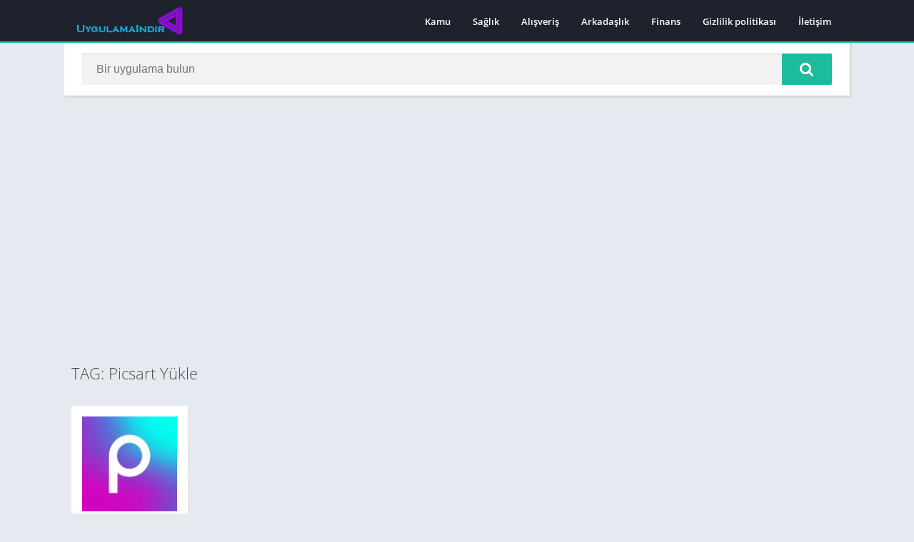

--- FILE ---
content_type: text/html; charset=utf-8
request_url: https://www.google.com/recaptcha/api2/aframe
body_size: 265
content:
<!DOCTYPE HTML><html><head><meta http-equiv="content-type" content="text/html; charset=UTF-8"></head><body><script nonce="A-uQ5r9Rte4qt9h5r5qaXw">/** Anti-fraud and anti-abuse applications only. See google.com/recaptcha */ try{var clients={'sodar':'https://pagead2.googlesyndication.com/pagead/sodar?'};window.addEventListener("message",function(a){try{if(a.source===window.parent){var b=JSON.parse(a.data);var c=clients[b['id']];if(c){var d=document.createElement('img');d.src=c+b['params']+'&rc='+(localStorage.getItem("rc::a")?sessionStorage.getItem("rc::b"):"");window.document.body.appendChild(d);sessionStorage.setItem("rc::e",parseInt(sessionStorage.getItem("rc::e")||0)+1);localStorage.setItem("rc::h",'1768829576973');}}}catch(b){}});window.parent.postMessage("_grecaptcha_ready", "*");}catch(b){}</script></body></html>